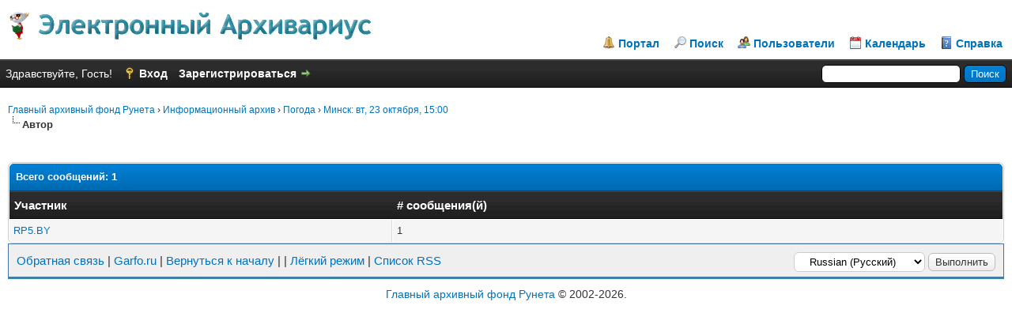

--- FILE ---
content_type: text/html; charset=UTF-8
request_url: http://garfo.ru/misc.php?action=whoposted&tid=22797
body_size: 4193
content:
<!DOCTYPE html PUBLIC "-//W3C//DTD XHTML 1.0 Transitional//EN" "http://www.w3.org/TR/xhtml1/DTD/xhtml1-transitional.dtd"><!-- start: misc_whoposted_page -->
<html xml:lang="ru" lang="ru" xmlns="http://www.w3.org/1999/xhtml">
<head>
<title>Минск: вт, 23 октября, 15:00 - Автор</title>
<!-- start: headerinclude -->
<link rel="alternate" type="application/rss+xml" title="Последние темы (RSS 2.0)" href="http://garfo.ru/syndication.php" />
<link rel="alternate" type="application/atom+xml" title="Последние темы (Atom 1.0)" href="http://garfo.ru/syndication.php?type=atom1.0" />
<meta http-equiv="Content-Type" content="text/html; charset=UTF-8" />
<meta http-equiv="Content-Script-Type" content="text/javascript" />
<script type="text/javascript" src="http://garfo.ru/jscripts/jquery.js?ver=1813"></script>
<script type="text/javascript" src="http://garfo.ru/jscripts/jquery.plugins.min.js?ver=1813"></script>
<script type="text/javascript" src="http://garfo.ru/jscripts/general.js?ver=1813"></script>

<link type="text/css" rel="stylesheet" href="http://garfo.ru/cache/themes/theme62/global.css" />
<link type="text/css" rel="stylesheet" href="http://garfo.ru/css.php?stylesheet=301" />

<script type="text/javascript">
<!--
	lang.unknown_error = "Произошла неизвестная ошибка.";

	lang.select2_match = "Доступен один результат, нажмите воод для его выбора";
	lang.select2_matches = "Доступно {1} результатов, используйте стрелки вверх вних для навигации.";
	lang.select2_nomatches = "Совпадений не найдено";
	lang.select2_inputtooshort_single = "Пожалуста,  введите один или более символов";
	lang.select2_inputtooshort_plural = "Пожалуста,  введите  {1} или более символов";
	lang.select2_inputtoolong_single = "Удалите один символ пожалуста";
	lang.select2_inputtoolong_plural = "Удалите {1} символов пожалуста";
	lang.select2_selectiontoobig_single = "Вы можете выбрать только одни пункт";
	lang.select2_selectiontoobig_plural = "Вы можете выбрать только {1} пунктов";
	lang.select2_loadmore = "Загрузка остальных результатов…";
	lang.select2_searching = "Поиск…";

	var cookieDomain = "";
	var cookiePath = "/";
	var cookiePrefix = "";
	var cookieSecureFlag = "0";
	var deleteevent_confirm = "Вы уверены, что хотите удалить это событие?";
	var removeattach_confirm = "Вы уверены что хотите удалить выбранное прикрепление из этого сообщения?";
	var loading_text = 'Загрузка. Пожалуйста, подождите..';
	var saving_changes = 'Сохранение изменений..';
	var use_xmlhttprequest = "1";
	var my_post_key = "e21ddcfbce6137eeaeecfca7f74ebf50";
	var rootpath = "http://garfo.ru";
	var imagepath = "http://garfo.ru/images";
  	var yes_confirm = "Да";
	var no_confirm = "Нет";
	var MyBBEditor = null;
	var spinner_image = "http://garfo.ru/images/spinner.gif";
	var spinner = "<img src='" + spinner_image +"' alt='' />";
	var modal_zindex = 9999;
// -->
</script>
<!-- end: headerinclude -->
</head>
<body>
<!-- start: header -->
<div id="container">
		<a name="top" id="top"></a>
		<div id="header">
			<div id="logo">
				<div class="wrapper">
					<a href="http://garfo.ru/index.php"><img src="http://garfo.ru/images/Ocean/logo.gif" alt="Главный архивный фонд Рунета" title="Главный архивный фонд Рунета" /></a>
					<ul class="menu top_links">
						<!-- start: header_menu_portal -->
<li><a href="http://garfo.ru/portal.php" class="portal">Портал</a></li>
<!-- end: header_menu_portal -->
						<!-- start: header_menu_search -->
<li><a href="http://garfo.ru/search.php" class="search">Поиск</a></li>
<!-- end: header_menu_search -->
						<!-- start: header_menu_memberlist -->
<li><a href="http://garfo.ru/memberlist.php" class="memberlist">Пользователи</a></li>
<!-- end: header_menu_memberlist -->
						<!-- start: header_menu_calendar -->
<li><a href="http://garfo.ru/calendar.php" class="calendar">Календарь</a></li>
<!-- end: header_menu_calendar -->
						<li><a href="http://garfo.ru/misc.php?action=help" class="help">Справка</a></li>
					</ul>
				</div>
			</div>
			<div id="panel">
				<div class="upper">
					<div class="wrapper">
						<!-- start: header_quicksearch -->
						<form action="http://garfo.ru/search.php" method="post">
						<fieldset id="search">
							<input name="keywords" type="text" class="textbox" />
							<input value="Поиск" type="submit" class="button" />
							<input type="hidden" name="action" value="do_search" />
							<input type="hidden" name="postthread" value="1" />
						</fieldset>
						</form>
<!-- end: header_quicksearch -->
						<!-- start: header_welcomeblock_guest -->
						<!-- Continuation of div(class="upper") as opened in the header template -->
						<span class="welcome">Здравствуйте, Гость! <a href="http://garfo.ru/member.php?action=login" onclick="$('#quick_login').modal({ fadeDuration: 250, keepelement: true, zIndex: (typeof modal_zindex !== 'undefined' ? modal_zindex : 9999) }); return false;" class="login">Вход</a> <a href="http://garfo.ru/member.php?action=register" class="register">Зарегистрироваться</a></span>
					</div>
				</div>
				<div class="modal" id="quick_login" style="display: none;">
					<form method="post" action="http://garfo.ru/member.php">
						<input name="action" type="hidden" value="do_login" />
						<input name="url" type="hidden" value="" />
						<input name="quick_login" type="hidden" value="1" />
						<table width="100%" cellspacing="0" cellpadding="5" border="0" class="tborder">
							<tr>
								<td class="thead" colspan="2"><strong>Вход</strong></td>
							</tr>
							<tr>
								<td class="trow1" width="25%"><strong>Имя пользователя:</strong></td>
								<td class="trow1"><input name="quick_username" id="quick_login_username" type="text" value="" class="textbox initial_focus" /></td>
							</tr>
							<tr>
								<td class="trow2"><strong>Пароль:</strong></td>
								<td class="trow2">
									<input name="quick_password" id="quick_login_password" type="password" value="" class="textbox" /> <a href="http://garfo.ru/member.php?action=lostpw" class="lost_password">Забыли пароль?</a>
								</td>
							</tr>
							<tr>
								<td class="trow1">&nbsp;</td>
								<td class="trow1 remember_me">
									<input name="quick_remember" id="quick_login_remember" type="checkbox" value="yes" class="checkbox" checked="checked" />
									<label for="quick_login_remember">Запомнить меня</label>
								</td>
							</tr>
							<tr>
								<td class="trow2" colspan="2">
									<div align="center"><input name="submit" type="submit" class="button" value="Вход" /></div>
								</td>
							</tr>
						</table>
					</form>
				</div>
				<script type="text/javascript">
					$("#quick_login input[name='url']").val($(location).attr('href'));
				</script>
<!-- end: header_welcomeblock_guest -->
					<!-- </div> in header_welcomeblock_member and header_welcomeblock_guest -->
				<!-- </div> in header_welcomeblock_member and header_welcomeblock_guest -->
			</div>
		</div>
		<div id="content">
			<div class="wrapper">
				
				
				
				
				
				
				
				<!-- start: nav -->

<div class="navigation">
<!-- start: nav_bit -->
<a href="http://garfo.ru">Главный архивный фонд Рунета</a><!-- start: nav_sep -->
&rsaquo;
<!-- end: nav_sep -->
<!-- end: nav_bit --><!-- start: nav_bit -->
<a href="forum-5.html">Информационный архив</a><!-- start: nav_sep -->
&rsaquo;
<!-- end: nav_sep -->
<!-- end: nav_bit --><!-- start: nav_bit -->
<a href="forum-29.html">Погода</a><!-- start: nav_sep -->
&rsaquo;
<!-- end: nav_sep -->
<!-- end: nav_bit --><!-- start: nav_bit -->
<a href="thread-22797.html">Минск: вт, 23 октября, 15:00</a>
<!-- end: nav_bit --><!-- start: nav_sep_active -->
<br /><img src="http://garfo.ru/images/nav_bit.png" alt="" />
<!-- end: nav_sep_active --><!-- start: nav_bit_active -->
<span class="active">Автор</span>
<!-- end: nav_bit_active -->
</div>
<!-- end: nav -->
				<br />
<!-- end: header -->
<br />
<table border="0" cellspacing="0" cellpadding="5" class="tborder">
<tr>
<td colspan="2" class="thead"><strong>Всего сообщений: 1</strong></td>
</tr>
<tr>
<td class="tcat"><span class="smalltext"><strong><a href="http://garfo.ru/misc.php?action=whoposted&tid=22797&sort=username">Участник</a></strong></span></td>
<td class="tcat"><span class="smalltext"><strong><a href="http://garfo.ru/misc.php?action=whoposted&tid=22797"># сообщения(й)</a></strong></span></td>
</tr>
<!-- start: misc_whoposted_poster -->
<tr>
<td class="trow1"><a href="http://garfo.ru/user-43.html">RP5.BY</a></td>
<td class="trow1">1</td>
</tr>
<!-- end: misc_whoposted_poster -->
</table>
<!-- start: footer -->
<div class="bottommenu">
				<div class="float_right"><!-- start: footer_languageselect -->
<div class="language">
<form method="POST" action="/misc.php" id="lang_select">
	<input type="hidden" name="action" value="whoposted" />
<input type="hidden" name="tid" value="22797" />

	<input type="hidden" name="my_post_key" value="e21ddcfbce6137eeaeecfca7f74ebf50" />
	<select name="language" onchange="MyBB.changeLanguage();">
		<optgroup label="Быстрый выбор языка">
			<!-- start: footer_languageselect_option -->
<option value="english">&nbsp;&nbsp;&nbsp;English (American)</option>
<!-- end: footer_languageselect_option --><!-- start: footer_languageselect_option -->
<option value="russian" selected="selected">&nbsp;&nbsp;&nbsp;Russian (Русский)</option>
<!-- end: footer_languageselect_option -->
		</optgroup>
	</select>
	<!-- start: gobutton -->
<input type="submit" class="button" value="Выполнить" />
<!-- end: gobutton -->
</form>
</div>
<!-- end: footer_languageselect --></div>
				<div>
					<span class="smalltext"><a href="mailto:sergefor@yahoo.com">Обратная связь</a> | <a href="http://garfo.ru">Garfo.ru</a> | <a href="#top">Вернуться к началу</a> | <a href="#content"></a> | <a href="http://garfo.ru/archive/index.php">Лёгкий режим</a> | <a href="http://garfo.ru/misc.php?action=syndication">Список RSS</a></span>
				</div>
			</div>
<center style="background: #F0F5F8; border: 1px solid #2d8ba4;"><script type="text/javascript">
<!--
var _acic={dataProvider:10};(function(){var e=document.createElement("script");e.type="text/javascript";e.async=true;e.src="https://www.acint.net/aci.js";var t=document.getElementsByTagName("script")[0];t.parentNode.insertBefore(e,t)})()
//-->
</script></center>

<div style="margin-top: 10px; margin-bottom: 10px;"><center><a href="http://garfo.ru" target="_blank">Главный архивный фонд Рунета</a> &copy; 2002-2026.</center></div>

<div style="margin-top: 5px;"><center><!-- Histats.com  (div with counter) --><div id="histats_counter"></div>
<!-- Histats.com  START  (aync)-->
<script type="text/javascript">var _Hasync= _Hasync|| [];
_Hasync.push(['Histats.start', '1,4834290,4,255,112,35,00010100']);
_Hasync.push(['Histats.fasi', '1']);
_Hasync.push(['Histats.track_hits', '']);
(function() {
var hs = document.createElement('script'); hs.type = 'text/javascript'; hs.async = true;
hs.src = ('//s10.histats.com/js15_as.js');
(document.getElementsByTagName('head')[0] || document.getElementsByTagName('body')[0]).appendChild(hs);
})();</script>
<noscript><a href="/" target="_blank"><img  src="//sstatic1.histats.com/0.gif?4834290&101" alt="" border="0"></a></noscript>
<!-- Histats.com  END  --></center></div>

<!-- The following piece of code allows MyBB to run scheduled tasks. DO NOT REMOVE --><!-- start: task_image -->
<img src="http://garfo.ru/task.php" width="1" height="1" alt="" />
<!-- end: task_image --><!-- End task image code -->

		</div>
<!-- end: footer -->
</body>
</html>
<!-- end: misc_whoposted_page -->